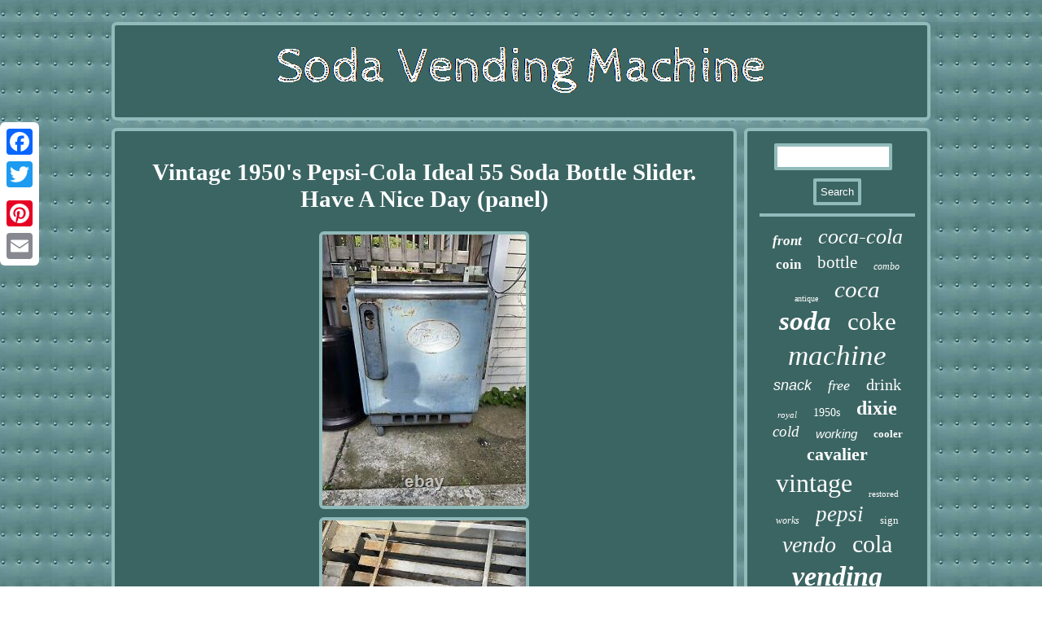

--- FILE ---
content_type: text/html
request_url: https://thesodavendingmachine.com/vintage-1950-s-pepsi-cola-ideal-55-soda-bottle-slider-have-a-nice-day-panel.htm
body_size: 2689
content:
<!DOCTYPE html>
 <html>
		  	  
<HEAD>
<SCRIPT async type="text/javascript" src="https://thesodavendingmachine.com/fir.js"></SCRIPT> 
    <title>Vintage 1950's Pepsi-Cola Ideal 55 Soda Bottle Slider. Have A Nice Day (panel)</title>	 	
  <meta name="viewport" content="width=device-width, initial-scale=1"/> 

 <meta http-equiv="content-type" content="text/html; charset=UTF-8"/>

    	<script type="text/javascript">var a2a_config = a2a_config || {};a2a_config.no_3p = 1;</script><SCRIPT src="//static.addtoany.com/menu/page.js" type="text/javascript" async></SCRIPT><SCRIPT src="//static.addtoany.com/menu/page.js" async type="text/javascript"></SCRIPT><SCRIPT src="//static.addtoany.com/menu/page.js" async type="text/javascript"></SCRIPT>
	  <link rel="stylesheet" href="https://thesodavendingmachine.com/tiqike.css" type="text/css"/> 	 
	<script async src="https://thesodavendingmachine.com/wodfq.js" type="text/javascript"></script>	</HEAD>
    
<body>
		 	 
<div style="left:0px; top:150px;" class="a2a_kit a2a_kit_size_32 a2a_floating_style a2a_vertical_style"> 
 


<a class="a2a_button_facebook"></a>	 
	<a class="a2a_button_twitter"></a>


     <a class="a2a_button_google_plus"></a>   		
	<a class="a2a_button_pinterest"></a>  	 	
	
   <a class="a2a_button_email"></a>   </div> 	   <div id="nebucixol">
   <div id="comijuhaja"> 	
<a href="https://thesodavendingmachine.com/"> 
  <img src="https://thesodavendingmachine.com/soda-vending-machine.gif" alt="Soda Vending Machine"/>
 </a>


 </div>

	<div id="telop"> <div  id="kedir">	  <div id="riwenizeh"></div>

 
 	<h1 class="[base64]">Vintage 1950's Pepsi-Cola Ideal 55 Soda Bottle Slider. Have A Nice Day (panel) 		  </h1> 
<img class="xh6i8i8" src="https://thesodavendingmachine.com/pics/Vintage-1950-s-Pepsi-Cola-Ideal-55-Soda-Bottle-Slider-Have-A-Nice-Day-panel-01-sl.jpg" title="Vintage 1950's Pepsi-Cola Ideal 55 Soda Bottle Slider. Have A Nice Day (panel)" alt="Vintage 1950's Pepsi-Cola Ideal 55 Soda Bottle Slider. Have A Nice Day (panel)"/>		<br/> <img class="xh6i8i8" src="https://thesodavendingmachine.com/pics/Vintage-1950-s-Pepsi-Cola-Ideal-55-Soda-Bottle-Slider-Have-A-Nice-Day-panel-02-hyzt.jpg" title="Vintage 1950's Pepsi-Cola Ideal 55 Soda Bottle Slider. Have A Nice Day (panel)" alt="Vintage 1950's Pepsi-Cola Ideal 55 Soda Bottle Slider. Have A Nice Day (panel)"/>	<br/>
	<img class="xh6i8i8" src="https://thesodavendingmachine.com/pics/Vintage-1950-s-Pepsi-Cola-Ideal-55-Soda-Bottle-Slider-Have-A-Nice-Day-panel-03-nt.jpg" title="Vintage 1950's Pepsi-Cola Ideal 55 Soda Bottle Slider. Have A Nice Day (panel)" alt="Vintage 1950's Pepsi-Cola Ideal 55 Soda Bottle Slider. Have A Nice Day (panel)"/>  <br/>	 
 <img class="xh6i8i8" src="https://thesodavendingmachine.com/pics/Vintage-1950-s-Pepsi-Cola-Ideal-55-Soda-Bottle-Slider-Have-A-Nice-Day-panel-04-coy.jpg" title="Vintage 1950's Pepsi-Cola Ideal 55 Soda Bottle Slider. Have A Nice Day (panel)" alt="Vintage 1950's Pepsi-Cola Ideal 55 Soda Bottle Slider. Have A Nice Day (panel)"/> 
 

<br/>	 	<img class="xh6i8i8" src="https://thesodavendingmachine.com/pics/Vintage-1950-s-Pepsi-Cola-Ideal-55-Soda-Bottle-Slider-Have-A-Nice-Day-panel-05-bw.jpg" title="Vintage 1950's Pepsi-Cola Ideal 55 Soda Bottle Slider. Have A Nice Day (panel)" alt="Vintage 1950's Pepsi-Cola Ideal 55 Soda Bottle Slider. Have A Nice Day (panel)"/> 	
<br/>	<img class="xh6i8i8" src="https://thesodavendingmachine.com/pics/Vintage-1950-s-Pepsi-Cola-Ideal-55-Soda-Bottle-Slider-Have-A-Nice-Day-panel-06-cygp.jpg" title="Vintage 1950's Pepsi-Cola Ideal 55 Soda Bottle Slider. Have A Nice Day (panel)" alt="Vintage 1950's Pepsi-Cola Ideal 55 Soda Bottle Slider. Have A Nice Day (panel)"/>		<br/>
 	  <br/> 
<img class="xh6i8i8" src="https://thesodavendingmachine.com/povaxoj.gif" title="Vintage 1950's Pepsi-Cola Ideal 55 Soda Bottle Slider. Have A Nice Day (panel)" alt="Vintage 1950's Pepsi-Cola Ideal 55 Soda Bottle Slider. Have A Nice Day (panel)"/>	    <br/>    Vintage 1950's Pepsi-Cola Ideal 55 Soda Bottle Slider. Have A Nice Day (panel). Vintage Pepsi-Cola Ideal 55 Coin Operated Vending Machine. In original condition, needs full restoration. As of 7 years ago original owner says it run's but it doesn't cool.  <p> Take that for what you can. Very nice machine just needs that special touch. What you see is what you get! Great for Pepsi soda memorabilia collectors or a restoration shop looking for a new project.</p>
 	
 This item is in the category "Collectibles\Banks, Registers & Vending\Vending Machines\Soda". The seller is "chriskellyandk" and is located in this country: US. This item can be shipped to United States.
 <ul> 
<li>Brand: Pepsi</li>
<li>Machine Type: Soda</li>
 </ul>
  <br/> 
<img class="xh6i8i8" src="https://thesodavendingmachine.com/povaxoj.gif" title="Vintage 1950's Pepsi-Cola Ideal 55 Soda Bottle Slider. Have A Nice Day (panel)" alt="Vintage 1950's Pepsi-Cola Ideal 55 Soda Bottle Slider. Have A Nice Day (panel)"/>	  <br/>  
    
<div style="margin:10px auto 0px auto" class="a2a_kit">
    
   <a class="a2a_button_facebook_like" data-layout="button" data-action="like" data-show-faces="false" data-share="false"></a>


</div>
   	<div class="a2a_kit a2a_default_style" style="margin:10px auto;width:100px;"> 


	 	  	 <a class="a2a_button_facebook"></a>
 

<a class="a2a_button_twitter"></a>    
<a class="a2a_button_google_plus"></a>  	
  	<a class="a2a_button_pinterest"></a> <a class="a2a_button_email"></a> </div>
   
 <hr/>

  
  

</div>
	   <div id="rizukuk"> 	
 	
	
<div id="sepagapup">	

 
 <hr/>  
  	</div>
 	 	<div id="fuca"></div>


<div id="cawyhiciwo"> 

    
 
   <a style="font-family:Albertus Extra Bold;font-size:17px;font-weight:bolder;font-style:oblique;text-decoration:none" href="https://thesodavendingmachine.com/tags/front.htm">front</a><a style="font-family:Times;font-size:26px;font-weight:normal;font-style:oblique;text-decoration:none" href="https://thesodavendingmachine.com/tags/coca-cola.htm">coca-cola</a><a style="font-family:OzHandicraft BT;font-size:17px;font-weight:bold;font-style:normal;text-decoration:none" href="https://thesodavendingmachine.com/tags/coin.htm">coin</a><a style="font-family:Colonna MT;font-size:21px;font-weight:lighter;font-style:normal;text-decoration:none" href="https://thesodavendingmachine.com/tags/bottle.htm">bottle</a><a style="font-family:Merlin;font-size:12px;font-weight:lighter;font-style:italic;text-decoration:none" href="https://thesodavendingmachine.com/tags/combo.htm">combo</a><a style="font-family:Book Antiqua;font-size:10px;font-weight:normal;font-style:normal;text-decoration:none" href="https://thesodavendingmachine.com/tags/antique.htm">antique</a><a style="font-family:Aardvark;font-size:29px;font-weight:normal;font-style:italic;text-decoration:none" href="https://thesodavendingmachine.com/tags/coca.htm">coca</a><a style="font-family:Small Fonts;font-size:33px;font-weight:bold;font-style:oblique;text-decoration:none" href="https://thesodavendingmachine.com/tags/soda.htm">soda</a><a style="font-family:Footlight MT Light;font-size:31px;font-weight:lighter;font-style:normal;text-decoration:none" href="https://thesodavendingmachine.com/tags/coke.htm">coke</a><a style="font-family:Times New Roman;font-size:35px;font-weight:lighter;font-style:italic;text-decoration:none" href="https://thesodavendingmachine.com/tags/machine.htm">machine</a><a style="font-family:Arial;font-size:18px;font-weight:normal;font-style:italic;text-decoration:none" href="https://thesodavendingmachine.com/tags/snack.htm">snack</a><a style="font-family:Carleton ;font-size:18px;font-weight:normal;font-style:oblique;text-decoration:none" href="https://thesodavendingmachine.com/tags/free.htm">free</a><a style="font-family:Albertus Medium;font-size:20px;font-weight:normal;font-style:normal;text-decoration:none" href="https://thesodavendingmachine.com/tags/drink.htm">drink</a><a style="font-family:Motor;font-size:11px;font-weight:lighter;font-style:italic;text-decoration:none" href="https://thesodavendingmachine.com/tags/royal.htm">royal</a><a style="font-family:Humanst521 Cn BT;font-size:14px;font-weight:lighter;font-style:normal;text-decoration:none" href="https://thesodavendingmachine.com/tags/1950s.htm">1950s</a><a style="font-family:Albertus Extra Bold;font-size:24px;font-weight:bold;font-style:normal;text-decoration:none" href="https://thesodavendingmachine.com/tags/dixie.htm">dixie</a><a style="font-family:Algerian;font-size:19px;font-weight:normal;font-style:oblique;text-decoration:none" href="https://thesodavendingmachine.com/tags/cold.htm">cold</a><a style="font-family:Arial;font-size:15px;font-weight:lighter;font-style:italic;text-decoration:none" href="https://thesodavendingmachine.com/tags/working.htm">working</a><a style="font-family:Matura MT Script Capitals;font-size:13px;font-weight:bold;font-style:normal;text-decoration:none" href="https://thesodavendingmachine.com/tags/cooler.htm">cooler</a><a style="font-family:DawnCastle;font-size:22px;font-weight:bolder;font-style:normal;text-decoration:none" href="https://thesodavendingmachine.com/tags/cavalier.htm">cavalier</a><a style="font-family:Micro;font-size:32px;font-weight:normal;font-style:normal;text-decoration:none" href="https://thesodavendingmachine.com/tags/vintage.htm">vintage</a><a style="font-family:Klang MT;font-size:11px;font-weight:lighter;font-style:normal;text-decoration:none" href="https://thesodavendingmachine.com/tags/restored.htm">restored</a><a style="font-family:Verdana;font-size:12px;font-weight:lighter;font-style:italic;text-decoration:none" href="https://thesodavendingmachine.com/tags/works.htm">works</a><a style="font-family:Erie;font-size:27px;font-weight:lighter;font-style:oblique;text-decoration:none" href="https://thesodavendingmachine.com/tags/pepsi.htm">pepsi</a><a style="font-family:Brooklyn;font-size:13px;font-weight:lighter;font-style:normal;text-decoration:none" href="https://thesodavendingmachine.com/tags/sign.htm">sign</a><a style="font-family:Letter Gothic;font-size:28px;font-weight:normal;font-style:oblique;text-decoration:none" href="https://thesodavendingmachine.com/tags/vendo.htm">vendo</a><a style="font-family:Times;font-size:30px;font-weight:lighter;font-style:normal;text-decoration:none" href="https://thesodavendingmachine.com/tags/cola.htm">cola</a><a style="font-family:Old English;font-size:34px;font-weight:bold;font-style:oblique;text-decoration:none" href="https://thesodavendingmachine.com/tags/vending.htm">vending</a><a style="font-family:Univers Condensed;font-size:25px;font-weight:bolder;font-style:italic;text-decoration:none" href="https://thesodavendingmachine.com/tags/original.htm">original</a><a style="font-family:Arial Rounded MT Bold;font-size:16px;font-weight:normal;font-style:oblique;text-decoration:none" href="https://thesodavendingmachine.com/tags/mini.htm">mini</a><a style="font-family:Micro;font-size:14px;font-weight:lighter;font-style:normal;text-decoration:none" href="https://thesodavendingmachine.com/tags/rare.htm">rare</a><a style="font-family:Motor;font-size:23px;font-weight:bold;font-style:italic;text-decoration:none" href="https://thesodavendingmachine.com/tags/narco.htm">narco</a><a style="font-family:Micro;font-size:19px;font-weight:bold;font-style:oblique;text-decoration:none" href="https://thesodavendingmachine.com/tags/model.htm">model</a><a style="font-family:Script MT Bold;font-size:15px;font-weight:bold;font-style:italic;text-decoration:none" href="https://thesodavendingmachine.com/tags/1950-s.htm">1950's</a><a style="font-family:Old English Text MT;font-size:16px;font-weight:bolder;font-style:normal;text-decoration:none" href="https://thesodavendingmachine.com/tags/machines.htm">machines</a>
 

 
</div> 	 </div>   </div>	 	
  <div  id="cugejuhi">
 	 
	

 	<ul><li><a href="https://thesodavendingmachine.com/">Index</a></li><li><a href="https://thesodavendingmachine.com/sitemap.htm">Map</a></li><li><a href="https://thesodavendingmachine.com/contact.php">Contact</a></li><li><a href="https://thesodavendingmachine.com/privacy.htm">Privacy Policy Agreement</a></li><li><a href="https://thesodavendingmachine.com/terms-of-service.htm">Service Agreement</a></li></ul> 	</div>	  
   </div>	 	 
</body>

 
 
</html>
	


--- FILE ---
content_type: text/css
request_url: https://thesodavendingmachine.com/tiqike.css
body_size: 1377
content:

 #sepagapup input
	{	border:4px solid #91BBBA;border-radius:2px;  padding:5px;} 
	  #kedir{background-color:#3B6563;	border:4px solid #91BBBA;	padding:15px;
width:77%;color:#FFFFFF;	border-radius:6px; display:table-cell;} 



		#riwenizeh:empty{ display:none;}

 	 #kedir ul li{
display:inline;
}  	

	#riwenizeh{

 margin:0px auto 9px auto; width:100%; } 
  
 
	html, body
{
 background-image:url("https://thesodavendingmachine.com/soda-vending-machine-zbs.gif"); 
text-align:center;
 font-family:Geneva;
height:100%;margin:0 0 0 0; font-size:15px;}  	
#nebucixol{
 width:80%; 	
margin:27px auto 27px auto;}	


#ramuh:hover { 	border-color:transparent transparent transparent #FFFFFF; 
}
#fyjakygyh	{ border-color:transparent #91BBBA transparent transparent;border-width:10px 20px 10px 0;
display:inline-block; 

margin:10px; border-style:solid;	width:0;	 	height:0;}
  
	#kedir ol{ padding:0px;
margin:0px; 	list-style-type:none;  } 	
 	

#sepagapup input[type="text"]	{ 	margin:0px 10px 10px 0px;; width:66%; }	 	


#rizukuk {width:23%;	 color:#FFFFFF; 	padding:15px;


border:4px solid #91BBBA;
background-color:#3B6563;	border-radius:6px; display:table-cell;

}
	#fyjakygyh:hover{
 border-color:transparent #FFFFFF transparent transparent;}

  

 	#cugejuhi li{
 
margin:13px 20px; display:inline-block;}  

	 #comijuhaja img{
max-width:100%;}  
#fuca:empty{display:none;}
 #cawyhiciwo a	{margin:0px 10px; text-overflow:ellipsis;max-width:100%;

 overflow:hidden; display:inline-block;

word-wrap:normal;}		
  

.a2a_default_style{ display:none;
 }  
#kedir img:hover{border-radius:6px;border-color:#FFFFFF;}





		#kedir ul
{list-style-type:none;padding:0px; margin:0px; }

 hr{border:2px solid #91BBBA;		margin:10px 0px;		}  	

  
 	 #cugejuhi ul{padding:0px;   display:inline-block;
margin:0px;
}  
  
	   H1
{ font-size:29px;
}  
#kedir ol li{ margin:0px 10px;	}

	  #ramuh  {border-style:solid; 	 margin:10px;height:0;  width:0; 
border-width:10px 0 10px 20px;  
border-color:transparent transparent transparent #91BBBA;
 display:inline-block;}
  
	
 #sepagapup input[type="submit"]:active{filter:alpha(opacity=70);	 opacity:0.7; } 


	#telop div{border-spacing:0px;vertical-align:top;  } 

	#sepagapup input[type="submit"]{background-color:#3B6563;color:#FFFFFF; 	}	  



 

     	#kedir img{   height:auto; border-radius:6px; margin:3px; max-width:90%;border-style:solid;border-width:4px; border-color:#91BBBA;

}


#comijuhaja{ padding:15px;	margin:0px 9px;background-color:#3B6563;		display:block;	border-radius:6px;

border:4px solid #91BBBA;} 
 
#fuca{
width:95%;
	margin:0px auto 9px auto;}  


#cugejuhi	
{display:block;background-color:#3B6563;border-radius:6px; padding:15px; border:4px solid #91BBBA;
margin:0px 9px;   }  
#telop{width:100%;
display:table; 	border-spacing:9px; table-layout:fixed; 
	}  

    a { text-decoration:none;	
font-weight:normal;font-family:Geneva;color:#FFFFFF;	}  @media only screen and (max-width: 1020px) {
      	
 .a2a_floating_style.a2a_vertical_style{display:none;
}
	
		 
 
.a2a_default_style{ display:block;}	} 
@media only screen and (max-width: 760px), (min-device-width: 760px) and (max-device-width: 1024px)  {   	#nebucixol{margin:9px auto;
padding:0px;		display:block;		width:80%;	}  	 	 
#cugejuhi{ display:block;padding:10px 5px;
  
margin:10px 0px;width:100%;}
		.a2a_floating_style.a2a_vertical_style{display:none;
}
	
		 
#cawyhiciwo{margin:10px;} 
#telop	 {width:100%; 	padding:0px;  display:block; margin:0px;}
 
.a2a_default_style{ display:block;}  	 
#rizukuk
{
display:block;margin:10px 0px;width:100%;
padding:5px;
}

#kedir
 { 	padding:10px 5px;display:block; width:100%; margin:10px 0px; }
		  #comijuhaja{	 
width:100%;	display:block;
padding:5px;	
margin:10px 0px; }
 


#cugejuhi li
{  display:block;} 
  	


		 #sepagapup{  margin:10px; }  
}
 